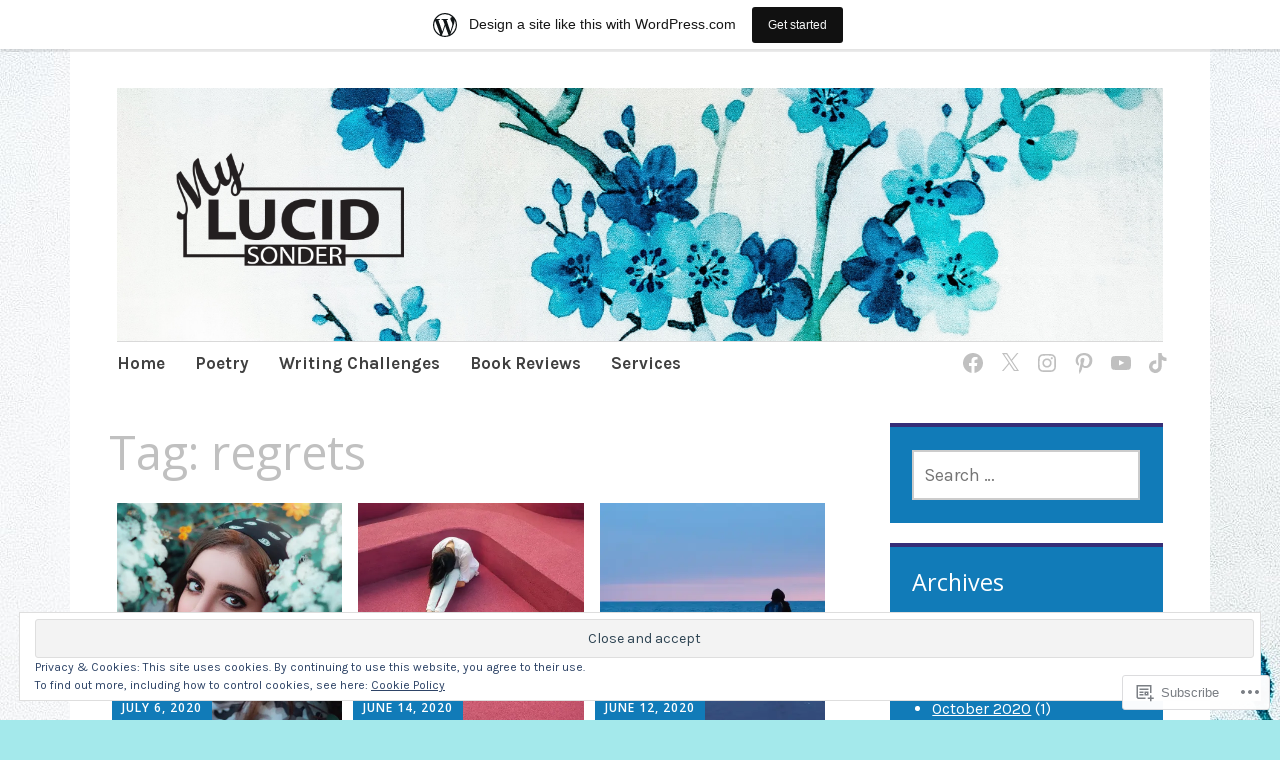

--- FILE ---
content_type: text/javascript; charset=utf-8
request_url: https://www.goodreads.com/review/custom_widget/50394256.What%20I%20am%20reading%20now:%20currently-reading?cover_position=&cover_size=small&num_books=5&order=d&shelf=currently-reading&sort=date_added&widget_bg_transparent=&widget_id=50394256_currently_reading
body_size: 1305
content:
  var widget_code = '  <div class=\"gr_custom_container_50394256_currently_reading\">\n    <h2 class=\"gr_custom_header_50394256_currently_reading\">\n    <a style=\"text-decoration: none;\" rel=\"nofollow\" href=\"https://www.goodreads.com/review/list/50394256-ligia-t?shelf=currently-reading&amp;utm_medium=api&amp;utm_source=custom_widget\">What I am reading now: currently-reading<\/a>\n    <\/h2>\n      <div class=\"gr_custom_each_container_50394256_currently_reading\">\n          <div class=\"gr_custom_book_container_50394256_currently_reading\">\n            <a title=\"Nașterea Jalnei (Jalna, #1)\" rel=\"nofollow\" href=\"https://www.goodreads.com/review/show/7961247129?utm_medium=api&amp;utm_source=custom_widget\"><img alt=\"Nașterea Jalnei\" border=\"0\" src=\"https://i.gr-assets.com/images/S/compressed.photo.goodreads.com/books/1590739855l/53606822._SY75_.jpg\" /><\/a>\n          <\/div>\n          <div class=\"gr_custom_rating_50394256_currently_reading\">\n            <span class=\" staticStars notranslate\"><img src=\"https://s.gr-assets.com/images/layout/gr_red_star_inactive.png\" /><img alt=\"\" src=\"https://s.gr-assets.com/images/layout/gr_red_star_inactive.png\" /><img alt=\"\" src=\"https://s.gr-assets.com/images/layout/gr_red_star_inactive.png\" /><img alt=\"\" src=\"https://s.gr-assets.com/images/layout/gr_red_star_inactive.png\" /><img alt=\"\" src=\"https://s.gr-assets.com/images/layout/gr_red_star_inactive.png\" /><\/span>\n          <\/div>\n          <div class=\"gr_custom_title_50394256_currently_reading\">\n            <a rel=\"nofollow\" href=\"https://www.goodreads.com/review/show/7961247129?utm_medium=api&amp;utm_source=custom_widget\">Nașterea Jalnei<\/a>\n          <\/div>\n          <div class=\"gr_custom_author_50394256_currently_reading\">\n            by <a rel=\"nofollow\" href=\"https://www.goodreads.com/author/show/69501.Mazo_de_la_Roche\">Mazo de la Roche<\/a>\n          <\/div>\n      <\/div>\n      <div class=\"gr_custom_each_container_50394256_currently_reading\">\n          <div class=\"gr_custom_book_container_50394256_currently_reading\">\n            <a title=\"Rise of the Dragons (Kings and Sorcerers, #1)\" rel=\"nofollow\" href=\"https://www.goodreads.com/review/show/7811104110?utm_medium=api&amp;utm_source=custom_widget\"><img alt=\"Rise of the Dragons\" border=\"0\" src=\"https://i.gr-assets.com/images/S/compressed.photo.goodreads.com/books/1427203498l/23935129._SX50_.jpg\" /><\/a>\n          <\/div>\n          <div class=\"gr_custom_rating_50394256_currently_reading\">\n            <span class=\" staticStars notranslate\"><img src=\"https://s.gr-assets.com/images/layout/gr_red_star_inactive.png\" /><img alt=\"\" src=\"https://s.gr-assets.com/images/layout/gr_red_star_inactive.png\" /><img alt=\"\" src=\"https://s.gr-assets.com/images/layout/gr_red_star_inactive.png\" /><img alt=\"\" src=\"https://s.gr-assets.com/images/layout/gr_red_star_inactive.png\" /><img alt=\"\" src=\"https://s.gr-assets.com/images/layout/gr_red_star_inactive.png\" /><\/span>\n          <\/div>\n          <div class=\"gr_custom_title_50394256_currently_reading\">\n            <a rel=\"nofollow\" href=\"https://www.goodreads.com/review/show/7811104110?utm_medium=api&amp;utm_source=custom_widget\">Rise of the Dragons<\/a>\n          <\/div>\n          <div class=\"gr_custom_author_50394256_currently_reading\">\n            by <a rel=\"nofollow\" href=\"https://www.goodreads.com/author/show/4610078.Morgan_Rice\">Morgan Rice<\/a>\n          <\/div>\n      <\/div>\n      <div class=\"gr_custom_each_container_50394256_currently_reading\">\n          <div class=\"gr_custom_book_container_50394256_currently_reading\">\n            <a title=\"Rewitched (Rewitched, #1)\" rel=\"nofollow\" href=\"https://www.goodreads.com/review/show/7755089525?utm_medium=api&amp;utm_source=custom_widget\"><img alt=\"Rewitched\" border=\"0\" src=\"https://i.gr-assets.com/images/S/compressed.photo.goodreads.com/books/1715885905l/210847437._SY75_.jpg\" /><\/a>\n          <\/div>\n          <div class=\"gr_custom_rating_50394256_currently_reading\">\n            <span class=\" staticStars notranslate\"><img src=\"https://s.gr-assets.com/images/layout/gr_red_star_inactive.png\" /><img alt=\"\" src=\"https://s.gr-assets.com/images/layout/gr_red_star_inactive.png\" /><img alt=\"\" src=\"https://s.gr-assets.com/images/layout/gr_red_star_inactive.png\" /><img alt=\"\" src=\"https://s.gr-assets.com/images/layout/gr_red_star_inactive.png\" /><img alt=\"\" src=\"https://s.gr-assets.com/images/layout/gr_red_star_inactive.png\" /><\/span>\n          <\/div>\n          <div class=\"gr_custom_title_50394256_currently_reading\">\n            <a rel=\"nofollow\" href=\"https://www.goodreads.com/review/show/7755089525?utm_medium=api&amp;utm_source=custom_widget\">Rewitched<\/a>\n          <\/div>\n          <div class=\"gr_custom_author_50394256_currently_reading\">\n            by <a rel=\"nofollow\" href=\"https://www.goodreads.com/author/show/48419966.Lucy_Jane_Wood\">Lucy Jane Wood<\/a>\n          <\/div>\n      <\/div>\n      <div class=\"gr_custom_each_container_50394256_currently_reading\">\n          <div class=\"gr_custom_book_container_50394256_currently_reading\">\n            <a title=\"The Fine Print (Dreamland Billionaires, #1)\" rel=\"nofollow\" href=\"https://www.goodreads.com/review/show/7522673656?utm_medium=api&amp;utm_source=custom_widget\"><img alt=\"The Fine Print\" border=\"0\" src=\"https://i.gr-assets.com/images/S/compressed.photo.goodreads.com/books/1671865608l/74045390._SY75_.jpg\" /><\/a>\n          <\/div>\n          <div class=\"gr_custom_rating_50394256_currently_reading\">\n            <span class=\" staticStars notranslate\"><img src=\"https://s.gr-assets.com/images/layout/gr_red_star_inactive.png\" /><img alt=\"\" src=\"https://s.gr-assets.com/images/layout/gr_red_star_inactive.png\" /><img alt=\"\" src=\"https://s.gr-assets.com/images/layout/gr_red_star_inactive.png\" /><img alt=\"\" src=\"https://s.gr-assets.com/images/layout/gr_red_star_inactive.png\" /><img alt=\"\" src=\"https://s.gr-assets.com/images/layout/gr_red_star_inactive.png\" /><\/span>\n          <\/div>\n          <div class=\"gr_custom_title_50394256_currently_reading\">\n            <a rel=\"nofollow\" href=\"https://www.goodreads.com/review/show/7522673656?utm_medium=api&amp;utm_source=custom_widget\">The Fine Print<\/a>\n          <\/div>\n          <div class=\"gr_custom_author_50394256_currently_reading\">\n            by <a rel=\"nofollow\" href=\"https://www.goodreads.com/author/show/19561164.Lauren_Asher\">Lauren Asher<\/a>\n          <\/div>\n      <\/div>\n      <div class=\"gr_custom_each_container_50394256_currently_reading\">\n          <div class=\"gr_custom_book_container_50394256_currently_reading\">\n            <a title=\"Tomorrow, and Tomorrow, and Tomorrow\" rel=\"nofollow\" href=\"https://www.goodreads.com/review/show/7515643181?utm_medium=api&amp;utm_source=custom_widget\"><img alt=\"Tomorrow, and Tomorrow, and Tomorrow\" border=\"0\" src=\"https://i.gr-assets.com/images/S/compressed.photo.goodreads.com/books/1636978687l/58784475._SY75_.jpg\" /><\/a>\n          <\/div>\n          <div class=\"gr_custom_rating_50394256_currently_reading\">\n            <span class=\" staticStars notranslate\"><img src=\"https://s.gr-assets.com/images/layout/gr_red_star_inactive.png\" /><img alt=\"\" src=\"https://s.gr-assets.com/images/layout/gr_red_star_inactive.png\" /><img alt=\"\" src=\"https://s.gr-assets.com/images/layout/gr_red_star_inactive.png\" /><img alt=\"\" src=\"https://s.gr-assets.com/images/layout/gr_red_star_inactive.png\" /><img alt=\"\" src=\"https://s.gr-assets.com/images/layout/gr_red_star_inactive.png\" /><\/span>\n          <\/div>\n          <div class=\"gr_custom_title_50394256_currently_reading\">\n            <a rel=\"nofollow\" href=\"https://www.goodreads.com/review/show/7515643181?utm_medium=api&amp;utm_source=custom_widget\">Tomorrow, and Tomorrow, and Tomorrow<\/a>\n          <\/div>\n          <div class=\"gr_custom_author_50394256_currently_reading\">\n            by <a rel=\"nofollow\" href=\"https://www.goodreads.com/author/show/40593.Gabrielle_Zevin\">Gabrielle Zevin<\/a>\n          <\/div>\n      <\/div>\n  <br style=\"clear: both\"/>\n  <center>\n    <a rel=\"nofollow\" href=\"https://www.goodreads.com/\"><img alt=\"goodreads.com\" style=\"border:0\" src=\"https://s.gr-assets.com/images/widget/widget_logo.gif\" /><\/a>\n  <\/center>\n  <noscript>\n    Share <a rel=\"nofollow\" href=\"https://www.goodreads.com/\">book reviews<\/a> and ratings with Ligia T, and even join a <a rel=\"nofollow\" href=\"https://www.goodreads.com/group\">book club<\/a> on Goodreads.\n  <\/noscript>\n  <\/div>\n'
  var widget_div = document.getElementById('gr_custom_widget_50394256_currently_reading')
  if (widget_div) {
    widget_div.innerHTML = widget_code
  }
  else {
    document.write(widget_code)
  }


--- FILE ---
content_type: text/javascript; charset=utf-8
request_url: https://www.goodreads.com/review/custom_widget/50394256.What%20I%20am%20going%20to%20read:%20to-read?cover_position=&cover_size=small&num_books=5&order=d&shelf=to-read&sort=date_added&widget_bg_transparent=&widget_id=50394256_to_read
body_size: 1112
content:
  var widget_code = '  <div class=\"gr_custom_container_50394256_to_read\">\n    <h2 class=\"gr_custom_header_50394256_to_read\">\n    <a style=\"text-decoration: none;\" rel=\"nofollow\" href=\"https://www.goodreads.com/review/list/50394256-ligia-t?shelf=to-read&amp;utm_medium=api&amp;utm_source=custom_widget\">What I am going to read: to-read<\/a>\n    <\/h2>\n      <div class=\"gr_custom_each_container_50394256_to_read\">\n          <div class=\"gr_custom_book_container_50394256_to_read\">\n            <a title=\"Untitled\" rel=\"nofollow\" href=\"https://www.goodreads.com/review/show/8303198059?utm_medium=api&amp;utm_source=custom_widget\"><img alt=\"Untitled\" border=\"0\" src=\"https://i.gr-assets.com/images/S/compressed.photo.goodreads.com/books/1761764991l/243181902._SY75_.jpg\" /><\/a>\n          <\/div>\n          <div class=\"gr_custom_rating_50394256_to_read\">\n            <span class=\" staticStars notranslate\"><img src=\"https://s.gr-assets.com/images/layout/gr_red_star_inactive.png\" /><img alt=\"\" src=\"https://s.gr-assets.com/images/layout/gr_red_star_inactive.png\" /><img alt=\"\" src=\"https://s.gr-assets.com/images/layout/gr_red_star_inactive.png\" /><img alt=\"\" src=\"https://s.gr-assets.com/images/layout/gr_red_star_inactive.png\" /><img alt=\"\" src=\"https://s.gr-assets.com/images/layout/gr_red_star_inactive.png\" /><\/span>\n          <\/div>\n          <div class=\"gr_custom_title_50394256_to_read\">\n            <a rel=\"nofollow\" href=\"https://www.goodreads.com/review/show/8303198059?utm_medium=api&amp;utm_source=custom_widget\">Untitled<\/a>\n          <\/div>\n          <div class=\"gr_custom_author_50394256_to_read\">\n            by <a rel=\"nofollow\" href=\"https://www.goodreads.com/author/show/22238473.Jasmine_Mas\">Jasmine Mas<\/a>\n          <\/div>\n      <\/div>\n      <div class=\"gr_custom_each_container_50394256_to_read\">\n          <div class=\"gr_custom_book_container_50394256_to_read\">\n            <a title=\"The Psycho Shifters Sadie\'s Complete Collection\" rel=\"nofollow\" href=\"https://www.goodreads.com/review/show/8303197882?utm_medium=api&amp;utm_source=custom_widget\"><img alt=\"The Psycho Shifters Sadie\'s Complete Collection\" border=\"0\" src=\"https://i.gr-assets.com/images/S/compressed.photo.goodreads.com/books/1711223583l/210302932._SY75_.jpg\" /><\/a>\n          <\/div>\n          <div class=\"gr_custom_rating_50394256_to_read\">\n            <span class=\" staticStars notranslate\"><img src=\"https://s.gr-assets.com/images/layout/gr_red_star_inactive.png\" /><img alt=\"\" src=\"https://s.gr-assets.com/images/layout/gr_red_star_inactive.png\" /><img alt=\"\" src=\"https://s.gr-assets.com/images/layout/gr_red_star_inactive.png\" /><img alt=\"\" src=\"https://s.gr-assets.com/images/layout/gr_red_star_inactive.png\" /><img alt=\"\" src=\"https://s.gr-assets.com/images/layout/gr_red_star_inactive.png\" /><\/span>\n          <\/div>\n          <div class=\"gr_custom_title_50394256_to_read\">\n            <a rel=\"nofollow\" href=\"https://www.goodreads.com/review/show/8303197882?utm_medium=api&amp;utm_source=custom_widget\">The Psycho Shifters Sadie\'s Complete Collection<\/a>\n          <\/div>\n          <div class=\"gr_custom_author_50394256_to_read\">\n            by <a rel=\"nofollow\" href=\"https://www.goodreads.com/author/show/22238473.Jasmine_Mas\">Jasmine Mas<\/a>\n          <\/div>\n      <\/div>\n      <div class=\"gr_custom_each_container_50394256_to_read\">\n          <div class=\"gr_custom_book_container_50394256_to_read\">\n            <a title=\"Psycho Gods (Cruel Shifterverse, #6)\" rel=\"nofollow\" href=\"https://www.goodreads.com/review/show/8303197781?utm_medium=api&amp;utm_source=custom_widget\"><img alt=\"Psycho Gods\" border=\"0\" src=\"https://i.gr-assets.com/images/S/compressed.photo.goodreads.com/books/1712436637l/210981400._SY75_.jpg\" /><\/a>\n          <\/div>\n          <div class=\"gr_custom_rating_50394256_to_read\">\n            <span class=\" staticStars notranslate\"><img src=\"https://s.gr-assets.com/images/layout/gr_red_star_inactive.png\" /><img alt=\"\" src=\"https://s.gr-assets.com/images/layout/gr_red_star_inactive.png\" /><img alt=\"\" src=\"https://s.gr-assets.com/images/layout/gr_red_star_inactive.png\" /><img alt=\"\" src=\"https://s.gr-assets.com/images/layout/gr_red_star_inactive.png\" /><img alt=\"\" src=\"https://s.gr-assets.com/images/layout/gr_red_star_inactive.png\" /><\/span>\n          <\/div>\n          <div class=\"gr_custom_title_50394256_to_read\">\n            <a rel=\"nofollow\" href=\"https://www.goodreads.com/review/show/8303197781?utm_medium=api&amp;utm_source=custom_widget\">Psycho Gods<\/a>\n          <\/div>\n          <div class=\"gr_custom_author_50394256_to_read\">\n            by <a rel=\"nofollow\" href=\"https://www.goodreads.com/author/show/22238473.Jasmine_Mas\">Jasmine Mas<\/a>\n          <\/div>\n      <\/div>\n      <div class=\"gr_custom_each_container_50394256_to_read\">\n          <div class=\"gr_custom_book_container_50394256_to_read\">\n            <a title=\"Psycho Academy (Cruel Shifterverse, #4)\" rel=\"nofollow\" href=\"https://www.goodreads.com/review/show/8303197683?utm_medium=api&amp;utm_source=custom_widget\"><img alt=\"Psycho Academy\" border=\"0\" src=\"https://i.gr-assets.com/images/S/compressed.photo.goodreads.com/books/1712436352l/210981261._SY75_.jpg\" /><\/a>\n          <\/div>\n          <div class=\"gr_custom_rating_50394256_to_read\">\n            <span class=\" staticStars notranslate\"><img src=\"https://s.gr-assets.com/images/layout/gr_red_star_inactive.png\" /><img alt=\"\" src=\"https://s.gr-assets.com/images/layout/gr_red_star_inactive.png\" /><img alt=\"\" src=\"https://s.gr-assets.com/images/layout/gr_red_star_inactive.png\" /><img alt=\"\" src=\"https://s.gr-assets.com/images/layout/gr_red_star_inactive.png\" /><img alt=\"\" src=\"https://s.gr-assets.com/images/layout/gr_red_star_inactive.png\" /><\/span>\n          <\/div>\n          <div class=\"gr_custom_title_50394256_to_read\">\n            <a rel=\"nofollow\" href=\"https://www.goodreads.com/review/show/8303197683?utm_medium=api&amp;utm_source=custom_widget\">Psycho Academy<\/a>\n          <\/div>\n          <div class=\"gr_custom_author_50394256_to_read\">\n            by <a rel=\"nofollow\" href=\"https://www.goodreads.com/author/show/22238473.Jasmine_Mas\">Jasmine Mas<\/a>\n          <\/div>\n      <\/div>\n      <div class=\"gr_custom_each_container_50394256_to_read\">\n          <div class=\"gr_custom_book_container_50394256_to_read\">\n            <a title=\"Psycho Devils (Cruel Shifterverse, #5)\" rel=\"nofollow\" href=\"https://www.goodreads.com/review/show/8303197718?utm_medium=api&amp;utm_source=custom_widget\"><img alt=\"Psycho Devils\" border=\"0\" src=\"https://i.gr-assets.com/images/S/compressed.photo.goodreads.com/books/1712436519l/210981348._SY75_.jpg\" /><\/a>\n          <\/div>\n          <div class=\"gr_custom_rating_50394256_to_read\">\n            <span class=\" staticStars notranslate\"><img src=\"https://s.gr-assets.com/images/layout/gr_red_star_inactive.png\" /><img alt=\"\" src=\"https://s.gr-assets.com/images/layout/gr_red_star_inactive.png\" /><img alt=\"\" src=\"https://s.gr-assets.com/images/layout/gr_red_star_inactive.png\" /><img alt=\"\" src=\"https://s.gr-assets.com/images/layout/gr_red_star_inactive.png\" /><img alt=\"\" src=\"https://s.gr-assets.com/images/layout/gr_red_star_inactive.png\" /><\/span>\n          <\/div>\n          <div class=\"gr_custom_title_50394256_to_read\">\n            <a rel=\"nofollow\" href=\"https://www.goodreads.com/review/show/8303197718?utm_medium=api&amp;utm_source=custom_widget\">Psycho Devils<\/a>\n          <\/div>\n          <div class=\"gr_custom_author_50394256_to_read\">\n            by <a rel=\"nofollow\" href=\"https://www.goodreads.com/author/show/22238473.Jasmine_Mas\">Jasmine Mas<\/a>\n          <\/div>\n      <\/div>\n  <br style=\"clear: both\"/>\n  <center>\n    <a rel=\"nofollow\" href=\"https://www.goodreads.com/\"><img alt=\"goodreads.com\" style=\"border:0\" src=\"https://s.gr-assets.com/images/widget/widget_logo.gif\" /><\/a>\n  <\/center>\n  <noscript>\n    Share <a rel=\"nofollow\" href=\"https://www.goodreads.com/\">book reviews<\/a> and ratings with Ligia T, and even join a <a rel=\"nofollow\" href=\"https://www.goodreads.com/group\">book club<\/a> on Goodreads.\n  <\/noscript>\n  <\/div>\n'
  var widget_div = document.getElementById('gr_custom_widget_50394256_to_read')
  if (widget_div) {
    widget_div.innerHTML = widget_code
  }
  else {
    document.write(widget_code)
  }
